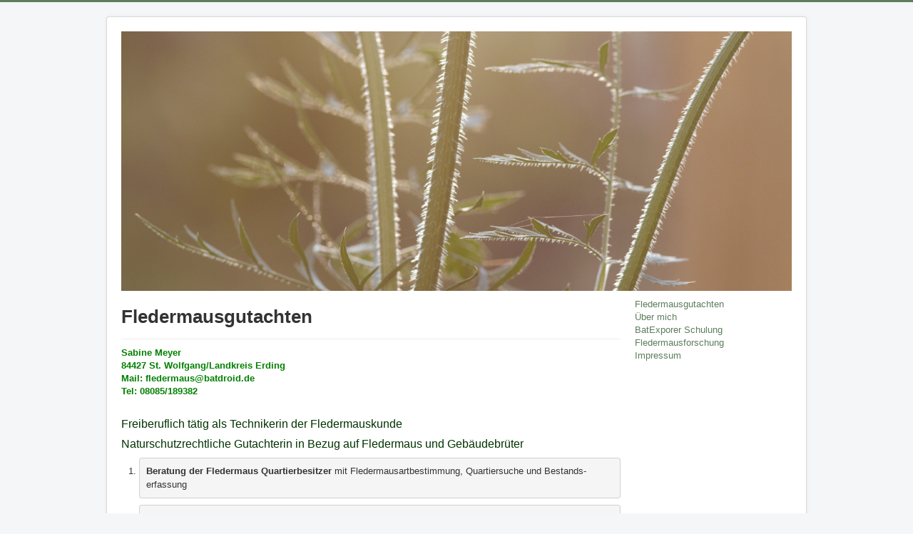

--- FILE ---
content_type: text/html; charset=utf-8
request_url: https://www.batdroid.de/
body_size: 3083
content:
<!DOCTYPE html>
<html lang="de-de" dir="ltr">
<head>
	<meta name="viewport" content="width=device-width, initial-scale=1.0" />
	<meta charset="utf-8">
	<meta name="author" content="Super User">
	<meta name="description" content="Erfassung von Fledermausquartieren und erstellen von naturschutzrechtlichen Gutachten für die Naturschutzbehörde.">
	<meta name="generator" content="Joomla! - Open Source Content Management">
	<title>Fledermausgutachten</title>
	<link href="/templates/fletemplatespro/favicon.ico" rel="icon" type="image/vnd.microsoft.icon">
<link href="/templates/fletemplatespro/css/template.css?7fd60b" rel="stylesheet">
	<style>
	body.site {
		border-top: 3px solid #5d7d5d;
		background-color: #f4f6f7;
	}
	a {
		color: #5d7d5d;
	}
	.nav-list > .active > a,
	.nav-list > .active > a:hover,
	.dropdown-menu li > a:hover,
	.dropdown-menu .active > a,
	.dropdown-menu .active > a:hover,
	.nav-pills > .active > a,
	.nav-pills > .active > a:hover,
	.btn-primary {
		background: #5d7d5d;
	}</style>
<script type="application/json" class="joomla-script-options new">{"system.paths":{"root":"","rootFull":"https:\/\/www.batdroid.de\/","base":"","baseFull":"https:\/\/www.batdroid.de\/"},"csrf.token":"a0c94f06374aba37e47861b93f738364"}</script>
	<script src="/media/system/js/core.min.js?a3d8f8"></script>
	<script src="/media/vendor/webcomponentsjs/js/webcomponents-bundle.min.js?2.8.0" nomodule defer></script>
	<script src="/media/system/js/joomla-hidden-mail.min.js?80d9c7" type="module"></script>
	<script src="/media/vendor/bootstrap/js/alert.min.js?5.3.8" type="module"></script>
	<script src="/media/vendor/bootstrap/js/button.min.js?5.3.8" type="module"></script>
	<script src="/media/vendor/bootstrap/js/carousel.min.js?5.3.8" type="module"></script>
	<script src="/media/vendor/bootstrap/js/collapse.min.js?5.3.8" type="module"></script>
	<script src="/media/vendor/bootstrap/js/dropdown.min.js?5.3.8" type="module"></script>
	<script src="/media/vendor/bootstrap/js/modal.min.js?5.3.8" type="module"></script>
	<script src="/media/vendor/bootstrap/js/offcanvas.min.js?5.3.8" type="module"></script>
	<script src="/media/vendor/bootstrap/js/popover.min.js?5.3.8" type="module"></script>
	<script src="/media/vendor/bootstrap/js/scrollspy.min.js?5.3.8" type="module"></script>
	<script src="/media/vendor/bootstrap/js/tab.min.js?5.3.8" type="module"></script>
	<script src="/media/vendor/bootstrap/js/toast.min.js?5.3.8" type="module"></script>
	<script src="/media/vendor/jquery/js/jquery.min.js?3.7.1"></script>
	<script src="/media/legacy/js/jquery-noconflict.min.js?504da4"></script>
	<script src="/media/mod_menu/js/menu.min.js?7fd60b" type="module"></script>
	<script src="/templates/fletemplatespro/js/template.js?7fd60b"></script>
	<script type="application/ld+json">{"@context":"https://schema.org","@type":"BreadcrumbList","@id":"https://www.batdroid.de/#/schema/BreadcrumbList/17","itemListElement":[{"@type":"ListItem","position":1,"item":{"@id":"https://www.batdroid.de/index.php","name":"Fledermausfachberaterin Sabine Meyer"}}]}</script>
	<script type="application/ld+json">{"@context":"https://schema.org","@graph":[{"@type":"Organization","@id":"https://www.batdroid.de/#/schema/Organization/base","name":"Fledermauserfassung","url":"https://www.batdroid.de/"},{"@type":"WebSite","@id":"https://www.batdroid.de/#/schema/WebSite/base","url":"https://www.batdroid.de/","name":"Fledermauserfassung","publisher":{"@id":"https://www.batdroid.de/#/schema/Organization/base"}},{"@type":"WebPage","@id":"https://www.batdroid.de/#/schema/WebPage/base","url":"https://www.batdroid.de/","name":"Fledermausgutachten","description":"Erfassung von Fledermausquartieren und erstellen von naturschutzrechtlichen Gutachten für die Naturschutzbehörde.","isPartOf":{"@id":"https://www.batdroid.de/#/schema/WebSite/base"},"about":{"@id":"https://www.batdroid.de/#/schema/Organization/base"},"inLanguage":"de-DE","breadcrumb":{"@id":"https://www.batdroid.de/#/schema/BreadcrumbList/17"}},{"@type":"Article","@id":"https://www.batdroid.de/#/schema/com_content/article/1","name":"Erfassung von Fledermausvorkommen","headline":"Erfassung von Fledermausvorkommen","inLanguage":"de-DE","isPartOf":{"@id":"https://www.batdroid.de/#/schema/WebPage/base"}}]}</script>

</head>
<body class="site com_content view-article no-layout no-task itemid-101">
	<!-- Body -->
	<div class="body" id="top">
		<div class="container">
			<!-- Header -->
			<header class="header" role="banner">
				<div class="header-inner clearfix">
					<a class="brand pull-left" href="/">
						<img src="https://www.batdroid.de/images/_MG_5919-2.jpg" alt="Fledermauserfassung" />											</a>
					<div class="header-search pull-right">
						
					</div>
				</div>
			</header>
						
			<div class="row-fluid">
								<main id="content" role="main" class="span9">
					<!-- Begin Content -->
					
					<div id="system-message-container">
	</div>

					<div class="com-content-article item-page">
    <meta itemprop="inLanguage" content="de-DE">
        <div class="page-header">
        <h1> Fledermausgutachten </h1>
    </div>
    
    
        
        
    
    
        
                                                <div class="com-content-article__body">
        <div><span style="font-size: 10pt; color: #008000;"><strong><span style="font-family: verdana, geneva, sans-serif;">Sabine Meyer</span></strong></span></div>
<div><span style="font-size: 10pt; color: #008000;"><strong><span style="font-family: verdana, geneva, sans-serif;">84427 St. Wolfgang/Landkreis Erding</span></strong></span></div>
<div><span style="font-size: 10pt; color: #008000;"><strong><span style="font-family: verdana, geneva, sans-serif;">Mail: <joomla-hidden-mail style="color: #008000;"  is-link="1" is-email="0" first="ZmxlZGVybWF1cw==" last="YmF0ZHJvaWQuZGU=" text="ZmxlZGVybWF1c0BiYXRkcm9pZC5kZcKg" base="" >Diese E-Mail-Adresse ist vor Spambots geschützt! Zur Anzeige muss JavaScript eingeschaltet sein.</joomla-hidden-mail></span></strong></span></div>
<div><span style="font-size: 10pt; color: #008000;"><strong><span style="font-family: verdana, geneva, sans-serif;">Tel: 08085/189382</span></strong></span></div>
<p><span style="font-size: 12pt;"> </span></p>
<p><span style="font-family: verdana, geneva, sans-serif; color: #003300; font-size: 12pt;">Freiberuflich tätig als Technikerin der Fledermauskunde</span></p>
<p><span style="font-family: verdana, geneva, sans-serif; color: #003300; font-size: 12pt;">Naturschutzrechtliche Gutachterin in Bezug auf Fledermaus und Gebäudebrüter</span></p>
<ol>
<li>
<pre><span style="font-family: arial, helvetica, sans-serif; font-size: 10pt;"><strong>Beratung der Fledermaus Quartierbesitzer </strong>mit Fledermausartbestimmung, Quartiersuche und Bestands-<br />erfassung</span></pre>
</li>
<li>
<pre><span style="font-family: arial, helvetica, sans-serif; font-size: 10pt;"><span style="color: #003300;">Erstellung von <strong>naturschutzrechtlichen Gutachten</strong> vor einer Gebäude Renovierung, vor einem Gebäude-<br />umbau oder -abbruch. Ebenso erstelle ich Gutachten vor einer Kirchenbegasung oder Kirchen-<br />renovierung. <br /><br /><strong>Das </strong></span><strong><span style="color: #003300;">Gutachten dient zur Vorlage bei der Naturschutzbehörde und ist erforderlich zur<br />Erlangung einer</span><span style="color: #003300;"> artenschutzrechtlichen Befreiung.</span></strong></span></pre>
</li>
<li>
<pre><span style="font-family: arial, helvetica, sans-serif; color: #003300; font-size: 10pt;"><strong>Vergrämung und Umsiedlung </strong>der Fledermäuse nach Erhalt einer artenschutzrechtlichen Befreiung</span></pre>
</li>
<li>
<pre><span style="font-family: arial, helvetica, sans-serif; color: #003300; font-size: 10pt;">Betreuung eines <strong>Gebäudeabbruchs</strong>, einer<strong> Gebäuderenovierung </strong>oder einer<strong> Baumfällung </strong>mit <br />Fledermausquartier</span></pre>
</li>
<li>
<pre><span style="font-family: arial, helvetica, sans-serif; color: #003300; font-size: 10pt;">Überprüfung potenzieller Fledermausquartiere und Gebäudebrüter (Nachkontrolle)</span></pre>
</li>
</ol>
<p><span style="font-family: verdana, geneva, sans-serif; color: #003300; font-size: 10pt;">Auch die ehrenamtliche Tätigkeiten im <a href="https://www.fledermausfachteam.de/" target="_blank" rel="noopener noreferrer">Fledermausschutz des Fledermausfachteam</a> findet vorwiegend im Landkreis Erding statt.</span></p>
<p><span style="font-family: verdana, geneva, sans-serif; font-size: small; color: #003300;">Meine Arbeit im Fledermausschutz und der <a href="/index.php/berichte">Fledermausforschung</a> machen mir sehr viel Spaß.</span><br /><br /> </p>     </div>

                                        
                                        </div>

					<div class="clearfix"></div>
					<nav class="mod-breadcrumbs__wrapper" aria-label="Breadcrumbs">
    <ol class="mod-breadcrumbs breadcrumb px-3 py-2">
                    <li class="mod-breadcrumbs__here float-start">
                Aktuelle Seite: &#160;
            </li>
        
        <li class="mod-breadcrumbs__item breadcrumb-item active"><span>Fledermausfachberaterin Sabine Meyer</span></li>    </ol>
    </nav>

					<!-- End Content -->
				</main>
									<div id="aside" class="span3">
						<!-- Begin Right Sidebar -->
						<ul class="mod-menu mod-list nav ">
<li class="nav-item item-101 default current active"><a href="/index.php" aria-current="page">Fledermausgutachten</a></li><li class="nav-item item-194"><a href="/index.php/ueber-mich" >Über mich</a></li><li class="nav-item item-156"><a href="/index.php/schulung-online" >BatExporer Schulung</a></li><li class="nav-item item-109"><a href="/index.php/berichte" >Fledermausforschung</a></li><li class="nav-item item-107"><a href="/index.php/impressum" >Impressum</a></li></ul>

						<!-- End Right Sidebar -->
					</div>
							</div>
		</div>
	</div>
	<!-- Footer -->
	<footer class="footer" role="contentinfo">
		<div class="container">
			<hr />
			
			<p class="pull-right">
				<a href="#top" id="back-top">
					Back to Top				</a>
			</p>
			<p>
				&copy; 2026 Fledermauserfassung			</p>
		</div>
	</footer>
	
</body>
</html>
